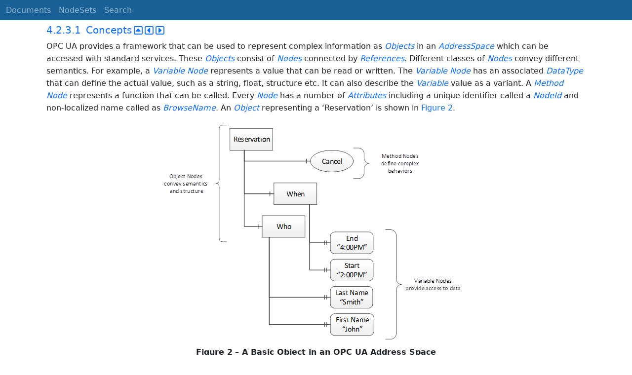

--- FILE ---
content_type: text/html; charset=utf-8
request_url: https://reference.opcfoundation.org/MachineTool/v101/docs/4.2.3.1
body_size: 4982
content:

<!DOCTYPE html>
<html lang="en">
<head>
    <meta charset="utf-8" />
    <meta name="viewport" content="width=device-width, initial-scale=1.0" />
    <title>Machine Tools - Monitoring and Job Overview - 4.2.3.1 Concepts</title>
    <meta property="og:title" content="Machine Tools - Monitoring and Job Overview - 4.2.3.1 Concepts" />
        <link rel="canonical" href="https://reference.opcfoundation.org/MachineTool/v101/docs/4.2.3.1" />
        <meta property="og:url" content="https://reference.opcfoundation.org/MachineTool/v101/docs/4.2.3.1" />
    <meta name="keywords" content="OPCUA,Industrial Automation,Specification,Machine Tools - Monitoring and Job Overview,4.2.3.1,4.2.3.1 Concepts" />
    <link rel="stylesheet" href="/lib/bootstrap/dist/css/bootstrap.min.css" />
    <link rel="stylesheet" href="/css/site.css?v=7zx62C1AUTQUgal_HCfaEl4f8Szgd_R10LHvJjYx9NU" />
    <link rel="stylesheet" href="/OnlineReference.MpaWebApp.styles.css?v=zG0FRjIvO_IFBNREdn0n76LhdXh1fPJ5nAo3F7dDt7k" />
</head>
<body>
    <header b-88l4uewu35>
        <nav b-88l4uewu35 class="navbar navbar-expand-lg navbar-dark opc-dark py-0">
            <div b-88l4uewu35 class="container-fluid ps-1">
                <button b-88l4uewu35 class="navbar-toggler" type="button" data-bs-toggle="collapse" data-bs-target="#navbarSupportedContent" aria-controls="navbarSupportedContent" aria-expanded="false" aria-label="Toggle navigation">
                    <span b-88l4uewu35 class="navbar-toggler-icon"></span>
                </button>
                <div b-88l4uewu35 class="collapse navbar-collapse" id="navbarSupportedContent">
                    <a b-88l4uewu35 class="navbar-brand content-to-hide" href="#"><img b-88l4uewu35 src="/opclogo.png" height="50" alt="OPC Foundation"></a>
                    <ul b-88l4uewu35 class="navbar-nav me-auto mb-2 mb-lg-0">
                        <li b-88l4uewu35 class="nav-item">
                            <a b-88l4uewu35 class="nav-link" aria-current="page" href="/">Documents</a>
                        </li>
                        <li b-88l4uewu35 class="nav-item">
                            <a b-88l4uewu35 class="nav-link" href="/nodesets">NodeSets</a>
                        </li>
                        <li b-88l4uewu35 class="nav-item">
                            <a b-88l4uewu35 class="nav-link" href="/Search">Search</a>
                        </li>
                    </ul>
                </div>
            </div>
        </nav>
    </header>
    <div b-88l4uewu35 class="container">
        <main b-88l4uewu35 role="main" class="pb-3">
            

    


<div class="container mt-2">
            

    <div class="d-flex align-middle m-0 p-0">
        <a class="nav-link h5 p-0"
           name="4.2.3.1"
           href="/MachineTool/v101/docs/4.2.3.1">
           <span class="me-1">4.2.3.1</span>

                <span>Concepts</span>
        </a>
            <a href='/MachineTool/v101/docs/4.2.3.1?n=1' class="ms-1"><i class="fa-regular fa-square-caret-up fa-lg"></i></a>
            <a href='/MachineTool/v101/docs/4.2.3.1?n=2' class="ms-1"><i class="fa-regular fa-square-caret-left fa-lg"></i></a>
            <a href='/MachineTool/v101/docs/4.2.3.1?n=3' class="ms-1"><i class="fa-regular fa-square-caret-right fa-lg"></i></a>
    </div>

        





<p>


<span style='padding-left:0em' >OPC UA provides a framework that can be used to represent complex information as </span><span style='padding-left:0em' ><em class="text-primary"><a href='/search/284?t=Objects'>Objects</a></em></span><span style='padding-left:0em' > in an </span><span style='padding-left:0em' ><em class="text-primary"><a href='/search/284?t=AddressSpace'>AddressSpace</a></em></span><span style='padding-left:0em' > which can be accessed with standard services. These </span><span style='padding-left:0em' ><em class="text-primary"><a href='/search/284?t=Objects'>Objects</a></em></span><span style='padding-left:0em' > consist of </span><span style='padding-left:0em' ><em class="text-primary"><a href='/search/284?t=Nodes'>Nodes</a></em></span><span style='padding-left:0em' > connected by </span><span style='padding-left:0em' ><em class="text-primary"><a href='/search/284?t=References'>References</a></em></span><span style='padding-left:0em' >. Different classes of </span><span style='padding-left:0em' ><em class="text-primary"><a href='/search/284?t=Nodes'>Nodes</a></em></span><span style='padding-left:0em' > convey different semantics. For example, a </span><span style='padding-left:0em' ><em class="text-primary"><a href='/search/284?t=Variable Node'>Variable Node</a></em></span><span style='padding-left:0em' > represents a value that can be read or written. The </span><span style='padding-left:0em' ><em class="text-primary"><a href='/search/284?t=Variable Node'>Variable Node</a></em></span><span style='padding-left:0em' > has an associated </span><span style='padding-left:0em' ><em class="text-primary"><a href='/search/284?t=DataType'>DataType</a></em></span><span style='padding-left:0em' > that can define the actual value, such as a string, float, structure etc. It can also describe the </span><span style='padding-left:0em' ><em class="text-primary"><a href='/search/284?t=Variable'>Variable</a></em></span><span style='padding-left:0em' > value as a variant. A </span><span style='padding-left:0em' ><em class="text-primary"><a href='/search/284?t=Method Node'>Method Node</a></em></span><span style='padding-left:0em' > represents a function that can be called. Every </span><span style='padding-left:0em' ><em class="text-primary"><a href='/search/284?t=Node'>Node</a></em></span><span style='padding-left:0em' > has a number of </span><span style='padding-left:0em' ><em class="text-primary"><a href='/search/284?t=Attributes'>Attributes</a></em></span><span style='padding-left:0em' > including a unique identifier called a </span><span style='padding-left:0em' ><em class="text-primary"><a href='/search/284?t=NodeId'>NodeId</a></em></span><span style='padding-left:0em' > and non-localized name called as </span><span style='padding-left:0em' ><em class="text-primary"><a href='/search/284?t=BrowseName'>BrowseName</a></em></span><span style='padding-left:0em' >. An </span><span style='padding-left:0em' ><em class="text-primary"><a href='/search/284?t=Object'>Object</a></em></span><span style='padding-left:0em' > representing a &#x2018;Reservation&#x2019; is shown in </span><a href='/MachineTool/v101/docs/?r=_Ref495481497'><span style='padding-left:0em' >Figure 2</span></a><span style='padding-left:0em' >.</span>

</p>





        





<p class="text-center mb-0 ">


<img src="/api/image/get/284/image007.png" alt="image007.png" class='figure-img rounded mx-auto d-block' />

</p>





        





<p class="text-center">


<a name='_Ref495481497' /><span style='padding-left:0em' ><strong>Figure </strong></span><a name='_Ref495481497' /><a name='Figure2' /><span style='padding-left:0em' ><strong>2</strong></span><span style='padding-left:0em' > <strong>&#x2013; A Basic Object in an OPC UA Address Space </strong></span>

</p>





        





<p>


<span style='padding-left:0em' ><em class="text-primary"><a href='/search/284?t=Object'>Object</a></em></span><span style='padding-left:0em' > and </span><span style='padding-left:0em' ><em class="text-primary"><a href='/search/284?t=Variable Nodes'>Variable Nodes</a></em></span><span style='padding-left:0em' > represent instances and they always reference a </span><span style='padding-left:0em' ><em class="text-primary"><a href='/search/284?t=TypeDefinition'>TypeDefinition</a></em></span><span style='padding-left:0em' > (</span><span style='padding-left:0em' ><em class="text-primary"><a href='/search/284?t=ObjectType'>ObjectType</a></em></span><span style='padding-left:0em' > or </span><span style='padding-left:0em' ><em class="text-primary"><a href='/search/284?t=VariableType'>VariableType</a></em></span><span style='padding-left:0em' >) </span><span style='padding-left:0em' ><em class="text-primary"><a href='/search/284?t=Node'>Node</a></em></span><span style='padding-left:0em' > which describes their semantics and structure. </span><a href='/MachineTool/v101/docs/?r=_Ref495481599'><span style='padding-left:0em' >Figure 3</span></a><span style='padding-left:0em' > illustrates the relationship between an instance and its </span><span style='padding-left:0em' ><em class="text-primary"><a href='/search/284?t=TypeDefinition'>TypeDefinition</a></em></span><span style='padding-left:0em' >.</span>

</p>





        





<p>


<span style='padding-left:0em' >The type </span><span style='padding-left:0em' ><em class="text-primary"><a href='/search/284?t=Nodes'>Nodes</a></em></span><span style='padding-left:0em' > are templates that define all of the children that can be present in an instance of the type. In the example in </span><a href='/MachineTool/v101/docs/?r=_Ref495481599'><span style='padding-left:0em' >Figure 3</span></a><span style='padding-left:0em' > the PersonType</span><span style='padding-left:0em' > <em class="text-primary"><a href='/search/284?t=ObjectType'>ObjectType</a></em></span><span style='padding-left:0em' > defines two children: First Name and Last Name. All instances of PersonType are expected to have the same children with the same </span><span style='padding-left:0em' ><em class="text-primary"><a href='/search/284?t=BrowseNames'>BrowseNames</a></em></span><span style='padding-left:0em' >. Within a type the </span><span style='padding-left:0em' ><em class="text-primary"><a href='/search/284?t=BrowseNames'>BrowseNames</a></em></span><span style='padding-left:0em' > uniquely identify the children. This means </span><span style='padding-left:0em' ><em class="text-primary"><a href='/search/284?t=Client'>Client</a></em></span><span style='padding-left:0em' > applications can be designed to search for children based on the </span><span style='padding-left:0em' ><em class="text-primary"><a href='/search/284?t=BrowseNames'>BrowseNames</a></em></span><span style='padding-left:0em' > from the type instead of </span><span style='padding-left:0em' ><em class="text-primary"><a href='/search/284?t=NodeIds'>NodeIds</a></em></span><span style='padding-left:0em' >. This eliminates the need for manual reconfiguration of systems if a </span><span style='padding-left:0em' ><em class="text-primary"><a href='/search/284?t=Client'>Client</a></em></span><span style='padding-left:0em' > uses types that multiple </span><span style='padding-left:0em' ><em class="text-primary"><a href='/search/284?t=Servers'>Servers</a></em></span><span style='padding-left:0em' > implement.</span>

</p>





        





<p>


<span style='padding-left:0em' >OPC UA also supports the concept of sub-typing. This allows a modeller to take an existing type and extend it. There are rules regarding sub-typing defined in </span><a href='/MachineTool/v101/docs/?r=UAPart3'><span style='padding-left:0em' >OPC 10000-3</span></a><span style='padding-left:0em' >, but in general they allow the extension of a given type or the restriction of a </span><span style='padding-left:0em' ><em class="text-primary"><a href='/search/284?t=DataType'>DataType</a></em></span><span style='padding-left:0em' >. For example, the modeller may decide that the existing </span><span style='padding-left:0em' ><em class="text-primary"><a href='/search/284?t=ObjectType'>ObjectType</a></em></span><span style='padding-left:0em' > in some cases needs an additional </span><span style='padding-left:0em' ><em class="text-primary"><a href='/search/284?t=Variable'>Variable</a></em></span><span style='padding-left:0em' >. The modeller can create a subtype of the </span><span style='padding-left:0em' ><em class="text-primary"><a href='/search/284?t=ObjectType'>ObjectType</a></em></span><span style='padding-left:0em' > and add the </span><span style='padding-left:0em' ><em class="text-primary"><a href='/search/284?t=Variable'>Variable</a></em></span><span style='padding-left:0em' >. A </span><span style='padding-left:0em' ><em class="text-primary"><a href='/search/284?t=Client'>Client</a></em></span><span style='padding-left:0em' > that is expecting the parent type can treat the new type as if it was of the parent type. Regarding </span><span style='padding-left:0em' ><em class="text-primary"><a href='/search/284?t=DataTypes'>DataTypes</a></em></span><span style='padding-left:0em' >, subtypes can only restrict. If a </span><span style='padding-left:0em' ><em class="text-primary"><a href='/search/284?t=Variable'>Variable</a></em></span><span style='padding-left:0em' > is defined to have a numeric value, a subtype could restrict it to a float.</span>

</p>





        





<p class="text-center mb-0 ">


<img src="/api/image/get/284/image008.png" alt="image008.png" class='figure-img rounded mx-auto d-block' />

</p>





        





<p class="text-center">


<a name='_Ref495481599' /><span style='padding-left:0em' ><strong>Figure </strong></span><a name='_Ref495481599' /><a name='Figure3' /><span style='padding-left:0em' ><strong>3</strong></span><span style='padding-left:0em' > <strong>&#x2013; The Relationship between Type Definitions and Instances </strong></span>

</p>





        





<p>


<span style='padding-left:0em' ><em class="text-primary"><a href='/search/284?t=References'>References</a></em></span><span style='padding-left:0em' > allow </span><span style='padding-left:0em' ><em class="text-primary"><a href='/search/284?t=Nodes'>Nodes</a></em></span><span style='padding-left:0em' > to be connected in ways that describe their relationships. All </span><span style='padding-left:0em' ><em class="text-primary"><a href='/search/284?t=References'>References</a></em></span><span style='padding-left:0em' > have a </span><span style='padding-left:0em' ><em class="text-primary"><a href='/search/284?t=ReferenceType'>ReferenceType</a></em></span><span style='padding-left:0em' > that specifies the semantics of the relationship. </span><span style='padding-left:0em' ><em class="text-primary"><a href='/search/284?t=References'>References</a></em></span><span style='padding-left:0em' > can be hierarchical or non-hierarchical. Hierarchical references are used to create the structure of </span><span style='padding-left:0em' ><em class="text-primary"><a href='/search/284?t=Objects'>Objects</a></em></span><span style='padding-left:0em' > and </span><span style='padding-left:0em' ><em class="text-primary"><a href='/search/284?t=Variables'>Variables</a></em></span><span style='padding-left:0em' >. Non-hierarchical are used to create arbitrary associations. Applications can define their own </span><span style='padding-left:0em' ><em class="text-primary"><a href='/search/284?t=ReferenceType'>ReferenceType</a></em></span><span style='padding-left:0em' > by creating subtypes of an existing </span><span style='padding-left:0em' ><em class="text-primary"><a href='/search/284?t=ReferenceType'>ReferenceType</a></em></span><span style='padding-left:0em' >. Subtypes inherit the semantics of the parent but may add additional restrictions. </span><a href='/MachineTool/v101/docs/?r=_Ref495482128'><span style='padding-left:0em' >Figure 4</span></a><span style='padding-left:0em' > depicts several </span><span style='padding-left:0em' ><em class="text-primary"><a href='/search/284?t=References,'>References,</a></em></span><span style='padding-left:0em' > connecting different </span><span style='padding-left:0em' ><em class="text-primary"><a href='/search/284?t=Objects'>Objects</a></em></span><span style='padding-left:0em' >.</span>

</p>





        





<p class="text-center mb-0 ">


<img src="/api/image/get/284/image009.png" alt="image009.png" class='figure-img rounded mx-auto d-block' />

</p>





        





<p class="text-center">


<a name='_Ref495482128' /><span style='padding-left:0em' ><strong>Figure </strong></span><a name='_Ref495482128' /><a name='Figure4' /><span style='padding-left:0em' ><strong>4</strong></span><span style='padding-left:0em' > <strong>&#x2013; Examples of References between Objects </strong></span>

</p>





        





<p>


<span style='padding-left:0em' >The figures above use a notation that was developed for the OPC UA specification. The notation is summarised in </span><a href='/MachineTool/v101/docs/?r=_Ref495482154'><span style='padding-left:0em' >Figure 5</span></a><span style='padding-left:0em' >. UML representations can also be used; however, the OPC UA notation is less ambiguous because there is a direct mapping from the elements in the figures to </span><span style='padding-left:0em' ><em class="text-primary"><a href='/search/284?t=Nodes'>Nodes</a></em></span><span style='padding-left:0em' > in the </span><span style='padding-left:0em' ><em class="text-primary"><a href='/search/284?t=AddressSpace'>AddressSpace</a></em></span><span style='padding-left:0em' > of an OPC UA </span><span style='padding-left:0em' ><em class="text-primary"><a href='/search/284?t=Server'>Server</a></em></span><span style='padding-left:0em' >.</span>

</p>





        





<p class="text-center mb-0 ">


<img src="/api/image/get/284/image010.png" alt="image010.png" class='figure-img rounded mx-auto d-block' />

</p>





        





<p class="text-center">


<a name='_Ref495482154' /><span style='padding-left:0em' ><strong>Figure </strong></span><a name='_Ref495482154' /><a name='Figure5' /><span style='padding-left:0em' ><strong>5</strong></span><span style='padding-left:0em' > <strong>&#x2013; The OPC UA Information Model Notation</strong></span>

</p>





        





<p>


<span style='padding-left:0em' >A complete description of the different types of Nodes and References can be found in </span><a href='/MachineTool/v101/docs/?r=UAPart3'><span style='padding-left:0em' >OPC 10000-3</span></a><span style='padding-left:0em' > and the base structure is described in </span><a href='/MachineTool/v101/docs/?r=UAPart5'><span style='padding-left:0em' >OPC 10000-5</span></a><span style='padding-left:0em' >.</span>

</p>





        





<p>


<span style='padding-left:0em' >The OPC UA specification defines a very wide range of functionality in its basic information model. It is not expected that all </span><span style='padding-left:0em' ><em class="text-primary"><a href='/search/284?t=Clients'>Clients</a></em></span><span style='padding-left:0em' > or </span><span style='padding-left:0em' ><em class="text-primary"><a href='/search/284?t=Servers'>Servers</a></em></span><span style='padding-left:0em' > support all functionality in the OPC UA specifications. OPC UA includes the concept of </span><span style='padding-left:0em' ><em class="text-primary"><a href='/search/284?t=Profiles'>Profiles</a></em></span><span style='padding-left:0em' >, which segment the functionality into testable certifiable units. This allows the definition of functional subsets (that are expected to be implemented) within a companion specification. The </span><span style='padding-left:0em' ><em class="text-primary"><a href='/search/284?t=Profiles'>Profiles</a></em></span><span style='padding-left:0em' > do not restrict functionality, but generate requirements for a minimum set of functionality (see </span><a href='/MachineTool/v101/docs/?r=UAPart7'><span style='padding-left:0em' >OPC 10000-7</span></a><span style='padding-left:0em' >).</span>

</p>





</div>

        </main>
    </div>

    <footer b-88l4uewu35 class="border-top footer text-muted text-center small lh-base p-1">
        <p b-88l4uewu35 class="m-0">Please report errors or issues with the site to <a b-88l4uewu35 href="mailto:webmaster@opcfoundation.org?subject=Online+Reference+Problem">webmaster</a>.</p>
        <p b-88l4uewu35 class="m-0">Copyright &copy; 2026 - OPC Foundation</p>
    </footer>

    <script src="/lib/jquery/dist/jquery.min.js"></script>
    <script src="/lib/bootstrap/dist/js/bootstrap.bundle.min.js"></script>
    <script src="https://kit.fontawesome.com/9501a62537.js" crossorigin="anonymous"></script>
    <script src="/js/site.js?v=4q1jwFhaPaZgr8WAUSrux6hAuh0XDg9kPS3xIVq36I0"></script>

    
</body>
</html>